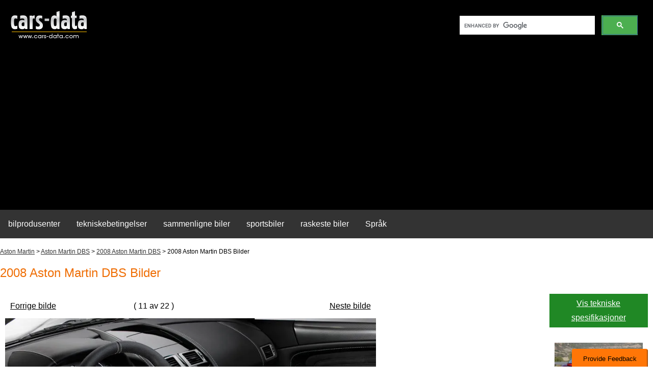

--- FILE ---
content_type: text/html; charset=utf-8
request_url: https://www.google.com/recaptcha/api2/aframe
body_size: 115
content:
<!DOCTYPE HTML><html><head><meta http-equiv="content-type" content="text/html; charset=UTF-8"></head><body><script nonce="sV1ZwUxkniJ4GPGsx3zezQ">/** Anti-fraud and anti-abuse applications only. See google.com/recaptcha */ try{var clients={'sodar':'https://pagead2.googlesyndication.com/pagead/sodar?'};window.addEventListener("message",function(a){try{if(a.source===window.parent){var b=JSON.parse(a.data);var c=clients[b['id']];if(c){var d=document.createElement('img');d.src=c+b['params']+'&rc='+(localStorage.getItem("rc::a")?sessionStorage.getItem("rc::b"):"");window.document.body.appendChild(d);sessionStorage.setItem("rc::e",parseInt(sessionStorage.getItem("rc::e")||0)+1);localStorage.setItem("rc::h",'1768608981010');}}}catch(b){}});window.parent.postMessage("_grecaptcha_ready", "*");}catch(b){}</script></body></html>